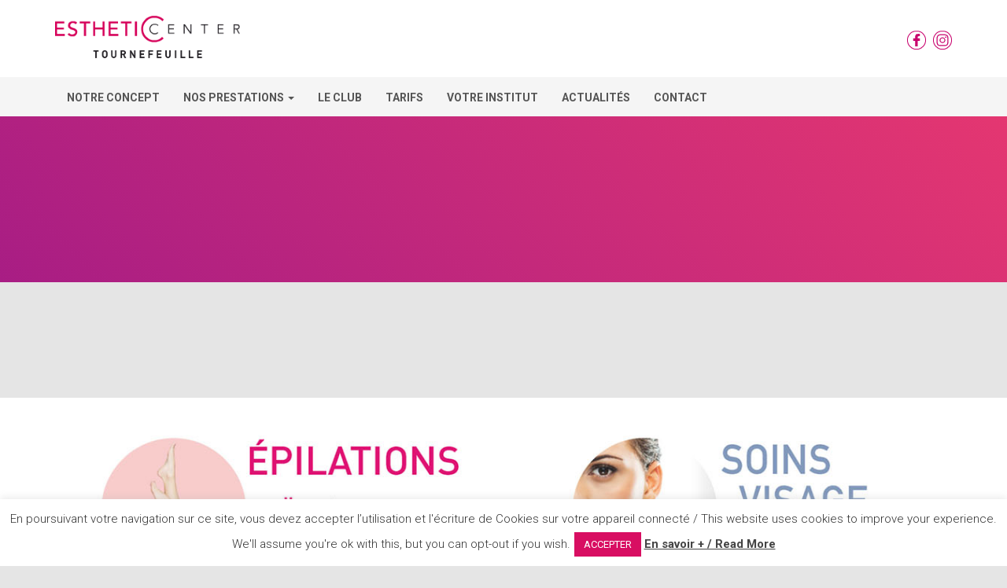

--- FILE ---
content_type: text/html; charset=UTF-8
request_url: https://www.esthetic-center-tournefeuille.com/tarifs2021a/
body_size: 21399
content:
<!DOCTYPE html>
<html dir="ltr" lang="fr-FR" prefix="og: https://ogp.me/ns#">

<head>
	<meta charset='UTF-8'>
	<meta name="viewport" content="width=device-width, initial-scale=1">
	<link rel="profile" href="https://gmpg.org/xfn/11">
		<title>Tarifs2021A | Instituts de beauté femmes et hommes sur Tournefeuille</title>

		<!-- All in One SEO 4.9.2 - aioseo.com -->
	<meta name="robots" content="max-image-preview:large" />
	<meta name="author" content="admin"/>
	<link rel="canonical" href="https://www.esthetic-center-tournefeuille.com/tarifs2021a/" />
	<meta name="generator" content="All in One SEO (AIOSEO) 4.9.2" />
		<meta property="og:locale" content="fr_FR" />
		<meta property="og:site_name" content="Instituts de beauté femmes et hommes sur Tournefeuille | La beauté à prix doux sans rendez-vous !" />
		<meta property="og:type" content="article" />
		<meta property="og:title" content="Tarifs2021A | Instituts de beauté femmes et hommes sur Tournefeuille" />
		<meta property="og:url" content="https://www.esthetic-center-tournefeuille.com/tarifs2021a/" />
		<meta property="og:image" content="https://www.esthetic-center-tournefeuille.com/wp-content/uploads/2021/03/esthetic-center-tournefeuille.png" />
		<meta property="og:image:secure_url" content="https://www.esthetic-center-tournefeuille.com/wp-content/uploads/2021/03/esthetic-center-tournefeuille.png" />
		<meta property="article:published_time" content="2021-02-24T16:16:44+00:00" />
		<meta property="article:modified_time" content="2021-02-24T16:16:44+00:00" />
		<meta name="twitter:card" content="summary" />
		<meta name="twitter:title" content="Tarifs2021A | Instituts de beauté femmes et hommes sur Tournefeuille" />
		<meta name="twitter:image" content="https://www.esthetic-center-tournefeuille.com/wp-content/uploads/2021/03/esthetic-center-tournefeuille.png" />
		<script type="application/ld+json" class="aioseo-schema">
			{"@context":"https:\/\/schema.org","@graph":[{"@type":"BreadcrumbList","@id":"https:\/\/www.esthetic-center-tournefeuille.com\/tarifs2021a\/#breadcrumblist","itemListElement":[{"@type":"ListItem","@id":"https:\/\/www.esthetic-center-tournefeuille.com#listItem","position":1,"name":"Accueil","item":"https:\/\/www.esthetic-center-tournefeuille.com","nextItem":{"@type":"ListItem","@id":"https:\/\/www.esthetic-center-tournefeuille.com\/tarifs2021a\/#listItem","name":"Tarifs2021A"}},{"@type":"ListItem","@id":"https:\/\/www.esthetic-center-tournefeuille.com\/tarifs2021a\/#listItem","position":2,"name":"Tarifs2021A","previousItem":{"@type":"ListItem","@id":"https:\/\/www.esthetic-center-tournefeuille.com#listItem","name":"Accueil"}}]},{"@type":"ItemPage","@id":"https:\/\/www.esthetic-center-tournefeuille.com\/tarifs2021a\/#itempage","url":"https:\/\/www.esthetic-center-tournefeuille.com\/tarifs2021a\/","name":"Tarifs2021A | Instituts de beaut\u00e9 femmes et hommes sur Tournefeuille","inLanguage":"fr-FR","isPartOf":{"@id":"https:\/\/www.esthetic-center-tournefeuille.com\/#website"},"breadcrumb":{"@id":"https:\/\/www.esthetic-center-tournefeuille.com\/tarifs2021a\/#breadcrumblist"},"author":{"@id":"https:\/\/www.esthetic-center-tournefeuille.com\/author\/admin\/#author"},"creator":{"@id":"https:\/\/www.esthetic-center-tournefeuille.com\/author\/admin\/#author"},"datePublished":"2021-02-24T17:16:44+01:00","dateModified":"2021-02-24T17:16:44+01:00"},{"@type":"Organization","@id":"https:\/\/www.esthetic-center-tournefeuille.com\/#organization","name":"Instituts de beaut\u00e9 femmes et hommes sur Tournefeuille","description":"La beaut\u00e9 \u00e0 prix doux sans rendez-vous !","url":"https:\/\/www.esthetic-center-tournefeuille.com\/","logo":{"@type":"ImageObject","url":"https:\/\/www.esthetic-center-tournefeuille.com\/wp-content\/uploads\/2021\/03\/esthetic-center-tournefeuille.png","@id":"https:\/\/www.esthetic-center-tournefeuille.com\/tarifs2021a\/#organizationLogo","width":285,"height":70},"image":{"@id":"https:\/\/www.esthetic-center-tournefeuille.com\/tarifs2021a\/#organizationLogo"}},{"@type":"Person","@id":"https:\/\/www.esthetic-center-tournefeuille.com\/author\/admin\/#author","url":"https:\/\/www.esthetic-center-tournefeuille.com\/author\/admin\/","name":"admin"},{"@type":"WebSite","@id":"https:\/\/www.esthetic-center-tournefeuille.com\/#website","url":"https:\/\/www.esthetic-center-tournefeuille.com\/","name":"Instituts de beaut\u00e9 femmes et hommes sur Tournefeuille","description":"La beaut\u00e9 \u00e0 prix doux sans rendez-vous !","inLanguage":"fr-FR","publisher":{"@id":"https:\/\/www.esthetic-center-tournefeuille.com\/#organization"}}]}
		</script>
		<!-- All in One SEO -->

<link rel='dns-prefetch' href='//www.esthetic-center-tournefeuille.com' />
<link rel='dns-prefetch' href='//fonts.googleapis.com' />
<link rel="alternate" type="application/rss+xml" title="Instituts de beauté femmes et hommes sur Tournefeuille &raquo; Flux" href="https://www.esthetic-center-tournefeuille.com/feed/" />
<link rel="alternate" type="application/rss+xml" title="Instituts de beauté femmes et hommes sur Tournefeuille &raquo; Flux des commentaires" href="https://www.esthetic-center-tournefeuille.com/comments/feed/" />
<link rel="alternate" title="oEmbed (JSON)" type="application/json+oembed" href="https://www.esthetic-center-tournefeuille.com/wp-json/oembed/1.0/embed?url=https%3A%2F%2Fwww.esthetic-center-tournefeuille.com%2Ftarifs2021a%2F" />
<link rel="alternate" title="oEmbed (XML)" type="text/xml+oembed" href="https://www.esthetic-center-tournefeuille.com/wp-json/oembed/1.0/embed?url=https%3A%2F%2Fwww.esthetic-center-tournefeuille.com%2Ftarifs2021a%2F&#038;format=xml" />
<style id='wp-img-auto-sizes-contain-inline-css' type='text/css'>
img:is([sizes=auto i],[sizes^="auto," i]){contain-intrinsic-size:3000px 1500px}
/*# sourceURL=wp-img-auto-sizes-contain-inline-css */
</style>
<style id='wp-emoji-styles-inline-css' type='text/css'>

	img.wp-smiley, img.emoji {
		display: inline !important;
		border: none !important;
		box-shadow: none !important;
		height: 1em !important;
		width: 1em !important;
		margin: 0 0.07em !important;
		vertical-align: -0.1em !important;
		background: none !important;
		padding: 0 !important;
	}
/*# sourceURL=wp-emoji-styles-inline-css */
</style>
<style id='wp-block-library-inline-css' type='text/css'>
:root{--wp-block-synced-color:#7a00df;--wp-block-synced-color--rgb:122,0,223;--wp-bound-block-color:var(--wp-block-synced-color);--wp-editor-canvas-background:#ddd;--wp-admin-theme-color:#007cba;--wp-admin-theme-color--rgb:0,124,186;--wp-admin-theme-color-darker-10:#006ba1;--wp-admin-theme-color-darker-10--rgb:0,107,160.5;--wp-admin-theme-color-darker-20:#005a87;--wp-admin-theme-color-darker-20--rgb:0,90,135;--wp-admin-border-width-focus:2px}@media (min-resolution:192dpi){:root{--wp-admin-border-width-focus:1.5px}}.wp-element-button{cursor:pointer}:root .has-very-light-gray-background-color{background-color:#eee}:root .has-very-dark-gray-background-color{background-color:#313131}:root .has-very-light-gray-color{color:#eee}:root .has-very-dark-gray-color{color:#313131}:root .has-vivid-green-cyan-to-vivid-cyan-blue-gradient-background{background:linear-gradient(135deg,#00d084,#0693e3)}:root .has-purple-crush-gradient-background{background:linear-gradient(135deg,#34e2e4,#4721fb 50%,#ab1dfe)}:root .has-hazy-dawn-gradient-background{background:linear-gradient(135deg,#faaca8,#dad0ec)}:root .has-subdued-olive-gradient-background{background:linear-gradient(135deg,#fafae1,#67a671)}:root .has-atomic-cream-gradient-background{background:linear-gradient(135deg,#fdd79a,#004a59)}:root .has-nightshade-gradient-background{background:linear-gradient(135deg,#330968,#31cdcf)}:root .has-midnight-gradient-background{background:linear-gradient(135deg,#020381,#2874fc)}:root{--wp--preset--font-size--normal:16px;--wp--preset--font-size--huge:42px}.has-regular-font-size{font-size:1em}.has-larger-font-size{font-size:2.625em}.has-normal-font-size{font-size:var(--wp--preset--font-size--normal)}.has-huge-font-size{font-size:var(--wp--preset--font-size--huge)}.has-text-align-center{text-align:center}.has-text-align-left{text-align:left}.has-text-align-right{text-align:right}.has-fit-text{white-space:nowrap!important}#end-resizable-editor-section{display:none}.aligncenter{clear:both}.items-justified-left{justify-content:flex-start}.items-justified-center{justify-content:center}.items-justified-right{justify-content:flex-end}.items-justified-space-between{justify-content:space-between}.screen-reader-text{border:0;clip-path:inset(50%);height:1px;margin:-1px;overflow:hidden;padding:0;position:absolute;width:1px;word-wrap:normal!important}.screen-reader-text:focus{background-color:#ddd;clip-path:none;color:#444;display:block;font-size:1em;height:auto;left:5px;line-height:normal;padding:15px 23px 14px;text-decoration:none;top:5px;width:auto;z-index:100000}html :where(.has-border-color){border-style:solid}html :where([style*=border-top-color]){border-top-style:solid}html :where([style*=border-right-color]){border-right-style:solid}html :where([style*=border-bottom-color]){border-bottom-style:solid}html :where([style*=border-left-color]){border-left-style:solid}html :where([style*=border-width]){border-style:solid}html :where([style*=border-top-width]){border-top-style:solid}html :where([style*=border-right-width]){border-right-style:solid}html :where([style*=border-bottom-width]){border-bottom-style:solid}html :where([style*=border-left-width]){border-left-style:solid}html :where(img[class*=wp-image-]){height:auto;max-width:100%}:where(figure){margin:0 0 1em}html :where(.is-position-sticky){--wp-admin--admin-bar--position-offset:var(--wp-admin--admin-bar--height,0px)}@media screen and (max-width:600px){html :where(.is-position-sticky){--wp-admin--admin-bar--position-offset:0px}}

/*# sourceURL=wp-block-library-inline-css */
</style><style id='global-styles-inline-css' type='text/css'>
:root{--wp--preset--aspect-ratio--square: 1;--wp--preset--aspect-ratio--4-3: 4/3;--wp--preset--aspect-ratio--3-4: 3/4;--wp--preset--aspect-ratio--3-2: 3/2;--wp--preset--aspect-ratio--2-3: 2/3;--wp--preset--aspect-ratio--16-9: 16/9;--wp--preset--aspect-ratio--9-16: 9/16;--wp--preset--color--black: #000000;--wp--preset--color--cyan-bluish-gray: #abb8c3;--wp--preset--color--white: #ffffff;--wp--preset--color--pale-pink: #f78da7;--wp--preset--color--vivid-red: #cf2e2e;--wp--preset--color--luminous-vivid-orange: #ff6900;--wp--preset--color--luminous-vivid-amber: #fcb900;--wp--preset--color--light-green-cyan: #7bdcb5;--wp--preset--color--vivid-green-cyan: #00d084;--wp--preset--color--pale-cyan-blue: #8ed1fc;--wp--preset--color--vivid-cyan-blue: #0693e3;--wp--preset--color--vivid-purple: #9b51e0;--wp--preset--color--accent: #da2e7a;--wp--preset--color--background-color: #E5E5E5;--wp--preset--color--header-gradient: #a81d84;--wp--preset--gradient--vivid-cyan-blue-to-vivid-purple: linear-gradient(135deg,rgb(6,147,227) 0%,rgb(155,81,224) 100%);--wp--preset--gradient--light-green-cyan-to-vivid-green-cyan: linear-gradient(135deg,rgb(122,220,180) 0%,rgb(0,208,130) 100%);--wp--preset--gradient--luminous-vivid-amber-to-luminous-vivid-orange: linear-gradient(135deg,rgb(252,185,0) 0%,rgb(255,105,0) 100%);--wp--preset--gradient--luminous-vivid-orange-to-vivid-red: linear-gradient(135deg,rgb(255,105,0) 0%,rgb(207,46,46) 100%);--wp--preset--gradient--very-light-gray-to-cyan-bluish-gray: linear-gradient(135deg,rgb(238,238,238) 0%,rgb(169,184,195) 100%);--wp--preset--gradient--cool-to-warm-spectrum: linear-gradient(135deg,rgb(74,234,220) 0%,rgb(151,120,209) 20%,rgb(207,42,186) 40%,rgb(238,44,130) 60%,rgb(251,105,98) 80%,rgb(254,248,76) 100%);--wp--preset--gradient--blush-light-purple: linear-gradient(135deg,rgb(255,206,236) 0%,rgb(152,150,240) 100%);--wp--preset--gradient--blush-bordeaux: linear-gradient(135deg,rgb(254,205,165) 0%,rgb(254,45,45) 50%,rgb(107,0,62) 100%);--wp--preset--gradient--luminous-dusk: linear-gradient(135deg,rgb(255,203,112) 0%,rgb(199,81,192) 50%,rgb(65,88,208) 100%);--wp--preset--gradient--pale-ocean: linear-gradient(135deg,rgb(255,245,203) 0%,rgb(182,227,212) 50%,rgb(51,167,181) 100%);--wp--preset--gradient--electric-grass: linear-gradient(135deg,rgb(202,248,128) 0%,rgb(113,206,126) 100%);--wp--preset--gradient--midnight: linear-gradient(135deg,rgb(2,3,129) 0%,rgb(40,116,252) 100%);--wp--preset--font-size--small: 13px;--wp--preset--font-size--medium: 20px;--wp--preset--font-size--large: 36px;--wp--preset--font-size--x-large: 42px;--wp--preset--spacing--20: 0.44rem;--wp--preset--spacing--30: 0.67rem;--wp--preset--spacing--40: 1rem;--wp--preset--spacing--50: 1.5rem;--wp--preset--spacing--60: 2.25rem;--wp--preset--spacing--70: 3.38rem;--wp--preset--spacing--80: 5.06rem;--wp--preset--shadow--natural: 6px 6px 9px rgba(0, 0, 0, 0.2);--wp--preset--shadow--deep: 12px 12px 50px rgba(0, 0, 0, 0.4);--wp--preset--shadow--sharp: 6px 6px 0px rgba(0, 0, 0, 0.2);--wp--preset--shadow--outlined: 6px 6px 0px -3px rgb(255, 255, 255), 6px 6px rgb(0, 0, 0);--wp--preset--shadow--crisp: 6px 6px 0px rgb(0, 0, 0);}:root :where(.is-layout-flow) > :first-child{margin-block-start: 0;}:root :where(.is-layout-flow) > :last-child{margin-block-end: 0;}:root :where(.is-layout-flow) > *{margin-block-start: 24px;margin-block-end: 0;}:root :where(.is-layout-constrained) > :first-child{margin-block-start: 0;}:root :where(.is-layout-constrained) > :last-child{margin-block-end: 0;}:root :where(.is-layout-constrained) > *{margin-block-start: 24px;margin-block-end: 0;}:root :where(.is-layout-flex){gap: 24px;}:root :where(.is-layout-grid){gap: 24px;}body .is-layout-flex{display: flex;}.is-layout-flex{flex-wrap: wrap;align-items: center;}.is-layout-flex > :is(*, div){margin: 0;}body .is-layout-grid{display: grid;}.is-layout-grid > :is(*, div){margin: 0;}.has-black-color{color: var(--wp--preset--color--black) !important;}.has-cyan-bluish-gray-color{color: var(--wp--preset--color--cyan-bluish-gray) !important;}.has-white-color{color: var(--wp--preset--color--white) !important;}.has-pale-pink-color{color: var(--wp--preset--color--pale-pink) !important;}.has-vivid-red-color{color: var(--wp--preset--color--vivid-red) !important;}.has-luminous-vivid-orange-color{color: var(--wp--preset--color--luminous-vivid-orange) !important;}.has-luminous-vivid-amber-color{color: var(--wp--preset--color--luminous-vivid-amber) !important;}.has-light-green-cyan-color{color: var(--wp--preset--color--light-green-cyan) !important;}.has-vivid-green-cyan-color{color: var(--wp--preset--color--vivid-green-cyan) !important;}.has-pale-cyan-blue-color{color: var(--wp--preset--color--pale-cyan-blue) !important;}.has-vivid-cyan-blue-color{color: var(--wp--preset--color--vivid-cyan-blue) !important;}.has-vivid-purple-color{color: var(--wp--preset--color--vivid-purple) !important;}.has-accent-color{color: var(--wp--preset--color--accent) !important;}.has-background-color-color{color: var(--wp--preset--color--background-color) !important;}.has-header-gradient-color{color: var(--wp--preset--color--header-gradient) !important;}.has-black-background-color{background-color: var(--wp--preset--color--black) !important;}.has-cyan-bluish-gray-background-color{background-color: var(--wp--preset--color--cyan-bluish-gray) !important;}.has-white-background-color{background-color: var(--wp--preset--color--white) !important;}.has-pale-pink-background-color{background-color: var(--wp--preset--color--pale-pink) !important;}.has-vivid-red-background-color{background-color: var(--wp--preset--color--vivid-red) !important;}.has-luminous-vivid-orange-background-color{background-color: var(--wp--preset--color--luminous-vivid-orange) !important;}.has-luminous-vivid-amber-background-color{background-color: var(--wp--preset--color--luminous-vivid-amber) !important;}.has-light-green-cyan-background-color{background-color: var(--wp--preset--color--light-green-cyan) !important;}.has-vivid-green-cyan-background-color{background-color: var(--wp--preset--color--vivid-green-cyan) !important;}.has-pale-cyan-blue-background-color{background-color: var(--wp--preset--color--pale-cyan-blue) !important;}.has-vivid-cyan-blue-background-color{background-color: var(--wp--preset--color--vivid-cyan-blue) !important;}.has-vivid-purple-background-color{background-color: var(--wp--preset--color--vivid-purple) !important;}.has-accent-background-color{background-color: var(--wp--preset--color--accent) !important;}.has-background-color-background-color{background-color: var(--wp--preset--color--background-color) !important;}.has-header-gradient-background-color{background-color: var(--wp--preset--color--header-gradient) !important;}.has-black-border-color{border-color: var(--wp--preset--color--black) !important;}.has-cyan-bluish-gray-border-color{border-color: var(--wp--preset--color--cyan-bluish-gray) !important;}.has-white-border-color{border-color: var(--wp--preset--color--white) !important;}.has-pale-pink-border-color{border-color: var(--wp--preset--color--pale-pink) !important;}.has-vivid-red-border-color{border-color: var(--wp--preset--color--vivid-red) !important;}.has-luminous-vivid-orange-border-color{border-color: var(--wp--preset--color--luminous-vivid-orange) !important;}.has-luminous-vivid-amber-border-color{border-color: var(--wp--preset--color--luminous-vivid-amber) !important;}.has-light-green-cyan-border-color{border-color: var(--wp--preset--color--light-green-cyan) !important;}.has-vivid-green-cyan-border-color{border-color: var(--wp--preset--color--vivid-green-cyan) !important;}.has-pale-cyan-blue-border-color{border-color: var(--wp--preset--color--pale-cyan-blue) !important;}.has-vivid-cyan-blue-border-color{border-color: var(--wp--preset--color--vivid-cyan-blue) !important;}.has-vivid-purple-border-color{border-color: var(--wp--preset--color--vivid-purple) !important;}.has-accent-border-color{border-color: var(--wp--preset--color--accent) !important;}.has-background-color-border-color{border-color: var(--wp--preset--color--background-color) !important;}.has-header-gradient-border-color{border-color: var(--wp--preset--color--header-gradient) !important;}.has-vivid-cyan-blue-to-vivid-purple-gradient-background{background: var(--wp--preset--gradient--vivid-cyan-blue-to-vivid-purple) !important;}.has-light-green-cyan-to-vivid-green-cyan-gradient-background{background: var(--wp--preset--gradient--light-green-cyan-to-vivid-green-cyan) !important;}.has-luminous-vivid-amber-to-luminous-vivid-orange-gradient-background{background: var(--wp--preset--gradient--luminous-vivid-amber-to-luminous-vivid-orange) !important;}.has-luminous-vivid-orange-to-vivid-red-gradient-background{background: var(--wp--preset--gradient--luminous-vivid-orange-to-vivid-red) !important;}.has-very-light-gray-to-cyan-bluish-gray-gradient-background{background: var(--wp--preset--gradient--very-light-gray-to-cyan-bluish-gray) !important;}.has-cool-to-warm-spectrum-gradient-background{background: var(--wp--preset--gradient--cool-to-warm-spectrum) !important;}.has-blush-light-purple-gradient-background{background: var(--wp--preset--gradient--blush-light-purple) !important;}.has-blush-bordeaux-gradient-background{background: var(--wp--preset--gradient--blush-bordeaux) !important;}.has-luminous-dusk-gradient-background{background: var(--wp--preset--gradient--luminous-dusk) !important;}.has-pale-ocean-gradient-background{background: var(--wp--preset--gradient--pale-ocean) !important;}.has-electric-grass-gradient-background{background: var(--wp--preset--gradient--electric-grass) !important;}.has-midnight-gradient-background{background: var(--wp--preset--gradient--midnight) !important;}.has-small-font-size{font-size: var(--wp--preset--font-size--small) !important;}.has-medium-font-size{font-size: var(--wp--preset--font-size--medium) !important;}.has-large-font-size{font-size: var(--wp--preset--font-size--large) !important;}.has-x-large-font-size{font-size: var(--wp--preset--font-size--x-large) !important;}
/*# sourceURL=global-styles-inline-css */
</style>

<style id='classic-theme-styles-inline-css' type='text/css'>
/*! This file is auto-generated */
.wp-block-button__link{color:#fff;background-color:#32373c;border-radius:9999px;box-shadow:none;text-decoration:none;padding:calc(.667em + 2px) calc(1.333em + 2px);font-size:1.125em}.wp-block-file__button{background:#32373c;color:#fff;text-decoration:none}
/*# sourceURL=/wp-includes/css/classic-themes.min.css */
</style>
<link rel='stylesheet' id='wp-components-css' href='https://www.esthetic-center-tournefeuille.com/wp-includes/css/dist/components/style.min.css?ver=6.9' type='text/css' media='all' />
<link rel='stylesheet' id='wp-preferences-css' href='https://www.esthetic-center-tournefeuille.com/wp-includes/css/dist/preferences/style.min.css?ver=6.9' type='text/css' media='all' />
<link rel='stylesheet' id='wp-block-editor-css' href='https://www.esthetic-center-tournefeuille.com/wp-includes/css/dist/block-editor/style.min.css?ver=6.9' type='text/css' media='all' />
<link rel='stylesheet' id='popup-maker-block-library-style-css' href='https://www.esthetic-center-tournefeuille.com/wp-content/plugins/popup-maker/dist/packages/block-library-style.css?ver=dbea705cfafe089d65f1' type='text/css' media='all' />
<link rel='stylesheet' id='contact-form-7-css' href='https://www.esthetic-center-tournefeuille.com/wp-content/plugins/contact-form-7/includes/css/styles.css?ver=6.1.4' type='text/css' media='all' />
<link rel='stylesheet' id='cookie-law-info-css' href='https://www.esthetic-center-tournefeuille.com/wp-content/plugins/cookie-law-info/legacy/public/css/cookie-law-info-public.css?ver=3.3.9.1' type='text/css' media='all' />
<link rel='stylesheet' id='cookie-law-info-gdpr-css' href='https://www.esthetic-center-tournefeuille.com/wp-content/plugins/cookie-law-info/legacy/public/css/cookie-law-info-gdpr.css?ver=3.3.9.1' type='text/css' media='all' />
<link rel='stylesheet' id='inf-font-awesome-css' href='https://www.esthetic-center-tournefeuille.com/wp-content/plugins/post-slider-and-carousel/assets/css/font-awesome.min.css?ver=3.5.4' type='text/css' media='all' />
<link rel='stylesheet' id='owl-carousel-css' href='https://www.esthetic-center-tournefeuille.com/wp-content/plugins/post-slider-and-carousel/assets/css/owl.carousel.min.css?ver=3.5.4' type='text/css' media='all' />
<link rel='stylesheet' id='psacp-public-style-css' href='https://www.esthetic-center-tournefeuille.com/wp-content/plugins/post-slider-and-carousel/assets/css/psacp-public.min.css?ver=3.5.4' type='text/css' media='all' />
<link rel='stylesheet' id='hestia-clients-bar-css' href='https://www.esthetic-center-tournefeuille.com/wp-content/plugins/themeisle-companion/obfx_modules/companion-legacy/assets/css/hestia/clients-bar.css?ver=3.0.3' type='text/css' media='all' />
<link rel='stylesheet' id='bootstrap-css' href='https://www.esthetic-center-tournefeuille.com/wp-content/themes/hestia/assets/bootstrap/css/bootstrap.min.css?ver=1.0.2' type='text/css' media='all' />
<link rel='stylesheet' id='hestia-font-sizes-css' href='https://www.esthetic-center-tournefeuille.com/wp-content/themes/hestia/assets/css/font-sizes.min.css?ver=3.3.3' type='text/css' media='all' />
<link rel='stylesheet' id='hestia_style-css' href='https://www.esthetic-center-tournefeuille.com/wp-content/themes/hestia/style.min.css?ver=3.3.3' type='text/css' media='all' />
<style id='hestia_style-inline-css' type='text/css'>
.navbar .navbar-nav li a[href*="facebook.com"]{font-size:0}.navbar .navbar-nav li a[href*="facebook.com"]:before{content:"\f39e"}.navbar .navbar-nav li a[href*="facebook.com"]:hover:before{color:#3b5998}.navbar .navbar-nav li a[href*="twitter.com"]{font-size:0}.navbar .navbar-nav li a[href*="twitter.com"]:before{content:"\f099"}.navbar .navbar-nav li a[href*="twitter.com"]:hover:before{color:#000}.navbar .navbar-nav li a[href*="pinterest.com"]{font-size:0}.navbar .navbar-nav li a[href*="pinterest.com"]:before{content:"\f231"}.navbar .navbar-nav li a[href*="pinterest.com"]:hover:before{color:#cc2127}.navbar .navbar-nav li a[href*="google.com"]{font-size:0}.navbar .navbar-nav li a[href*="google.com"]:before{content:"\f1a0"}.navbar .navbar-nav li a[href*="google.com"]:hover:before{color:#dd4b39}.navbar .navbar-nav li a[href*="linkedin.com"]{font-size:0}.navbar .navbar-nav li a[href*="linkedin.com"]:before{content:"\f0e1"}.navbar .navbar-nav li a[href*="linkedin.com"]:hover:before{color:#0976b4}.navbar .navbar-nav li a[href*="dribbble.com"]{font-size:0}.navbar .navbar-nav li a[href*="dribbble.com"]:before{content:"\f17d"}.navbar .navbar-nav li a[href*="dribbble.com"]:hover:before{color:#ea4c89}.navbar .navbar-nav li a[href*="github.com"]{font-size:0}.navbar .navbar-nav li a[href*="github.com"]:before{content:"\f09b"}.navbar .navbar-nav li a[href*="github.com"]:hover:before{color:#000}.navbar .navbar-nav li a[href*="youtube.com"]{font-size:0}.navbar .navbar-nav li a[href*="youtube.com"]:before{content:"\f167"}.navbar .navbar-nav li a[href*="youtube.com"]:hover:before{color:#e52d27}.navbar .navbar-nav li a[href*="instagram.com"]{font-size:0}.navbar .navbar-nav li a[href*="instagram.com"]:before{content:"\f16d"}.navbar .navbar-nav li a[href*="instagram.com"]:hover:before{color:#125688}.navbar .navbar-nav li a[href*="reddit.com"]{font-size:0}.navbar .navbar-nav li a[href*="reddit.com"]:before{content:"\f281"}.navbar .navbar-nav li a[href*="reddit.com"]:hover:before{color:#ff4500}.navbar .navbar-nav li a[href*="tumblr.com"]{font-size:0}.navbar .navbar-nav li a[href*="tumblr.com"]:before{content:"\f173"}.navbar .navbar-nav li a[href*="tumblr.com"]:hover:before{color:#35465c}.navbar .navbar-nav li a[href*="behance.com"]{font-size:0}.navbar .navbar-nav li a[href*="behance.com"]:before{content:"\f1b4"}.navbar .navbar-nav li a[href*="behance.com"]:hover:before{color:#1769ff}.navbar .navbar-nav li a[href*="snapchat.com"]{font-size:0}.navbar .navbar-nav li a[href*="snapchat.com"]:before{content:"\f2ab"}.navbar .navbar-nav li a[href*="snapchat.com"]:hover:before{color:#fffc00}.navbar .navbar-nav li a[href*="deviantart.com"]{font-size:0}.navbar .navbar-nav li a[href*="deviantart.com"]:before{content:"\f1bd"}.navbar .navbar-nav li a[href*="deviantart.com"]:hover:before{color:#05cc47}.navbar .navbar-nav li a[href*="vimeo.com"]{font-size:0}.navbar .navbar-nav li a[href*="vimeo.com"]:before{content:"\f27d"}.navbar .navbar-nav li a[href*="vimeo.com"]:hover:before{color:#1ab7ea}.navbar .navbar-nav li a:is( [href*="://x.com"],[href*="://www.x.com"]){font-size:0}.navbar .navbar-nav li a:is( [href*="://x.com"],[href*="://www.x.com"]):before{content:"\e61b"}.navbar .navbar-nav li a:is( [href*="://x.com"],[href*="://www.x.com"]):hover:before{color:#000}
.hestia-top-bar,.hestia-top-bar .widget.widget_shopping_cart .cart_list{background-color:#363537}.hestia-top-bar .widget .label-floating input[type=search]:-webkit-autofill{-webkit-box-shadow:inset 0 0 0 9999px #363537}.hestia-top-bar,.hestia-top-bar .widget .label-floating input[type=search],.hestia-top-bar .widget.widget_search form.form-group:before,.hestia-top-bar .widget.widget_product_search form.form-group:before,.hestia-top-bar .widget.widget_shopping_cart:before{color:#fff}.hestia-top-bar .widget .label-floating input[type=search]{-webkit-text-fill-color:#fff !important}.hestia-top-bar div.widget.widget_shopping_cart:before,.hestia-top-bar .widget.widget_product_search form.form-group:before,.hestia-top-bar .widget.widget_search form.form-group:before{background-color:#fff}.hestia-top-bar a,.hestia-top-bar .top-bar-nav li a{color:#fff}.hestia-top-bar ul li a[href*="mailto:"]:before,.hestia-top-bar ul li a[href*="tel:"]:before{background-color:#fff}.hestia-top-bar a:hover,.hestia-top-bar .top-bar-nav li a:hover{color:#eee}.hestia-top-bar ul li:hover a[href*="mailto:"]:before,.hestia-top-bar ul li:hover a[href*="tel:"]:before{background-color:#eee}
footer.footer.footer-black{background:#323437}footer.footer.footer-black.footer-big{color:#fff}footer.footer.footer-black a{color:#fff}footer.footer.footer-black hr{border-color:#5e5e5e}.footer-big p,.widget,.widget code,.widget pre{color:#5e5e5e}
:root{--hestia-primary-color:#da2e7a}a,.navbar .dropdown-menu li:hover>a,.navbar .dropdown-menu li:focus>a,.navbar .dropdown-menu li:active>a,.navbar .navbar-nav>li .dropdown-menu li:hover>a,body:not(.home) .navbar-default .navbar-nav>.active:not(.btn)>a,body:not(.home) .navbar-default .navbar-nav>.active:not(.btn)>a:hover,body:not(.home) .navbar-default .navbar-nav>.active:not(.btn)>a:focus,a:hover,.card-blog a.moretag:hover,.card-blog a.more-link:hover,.widget a:hover,.has-text-color.has-accent-color,p.has-text-color a{color:#da2e7a}.svg-text-color{fill:#da2e7a}.pagination span.current,.pagination span.current:focus,.pagination span.current:hover{border-color:#da2e7a}button,button:hover,.woocommerce .track_order button[type="submit"],.woocommerce .track_order button[type="submit"]:hover,div.wpforms-container .wpforms-form button[type=submit].wpforms-submit,div.wpforms-container .wpforms-form button[type=submit].wpforms-submit:hover,input[type="button"],input[type="button"]:hover,input[type="submit"],input[type="submit"]:hover,input#searchsubmit,.pagination span.current,.pagination span.current:focus,.pagination span.current:hover,.btn.btn-primary,.btn.btn-primary:link,.btn.btn-primary:hover,.btn.btn-primary:focus,.btn.btn-primary:active,.btn.btn-primary.active,.btn.btn-primary.active:focus,.btn.btn-primary.active:hover,.btn.btn-primary:active:hover,.btn.btn-primary:active:focus,.btn.btn-primary:active:hover,.hestia-sidebar-open.btn.btn-rose,.hestia-sidebar-close.btn.btn-rose,.hestia-sidebar-open.btn.btn-rose:hover,.hestia-sidebar-close.btn.btn-rose:hover,.hestia-sidebar-open.btn.btn-rose:focus,.hestia-sidebar-close.btn.btn-rose:focus,.label.label-primary,.hestia-work .portfolio-item:nth-child(6n+1) .label,.nav-cart .nav-cart-content .widget .buttons .button,.has-accent-background-color[class*="has-background"]{background-color:#da2e7a}@media(max-width:768px){.navbar-default .navbar-nav>li>a:hover,.navbar-default .navbar-nav>li>a:focus,.navbar .navbar-nav .dropdown .dropdown-menu li a:hover,.navbar .navbar-nav .dropdown .dropdown-menu li a:focus,.navbar button.navbar-toggle:hover,.navbar .navbar-nav li:hover>a i{color:#da2e7a}}body:not(.woocommerce-page) button:not([class^="fl-"]):not(.hestia-scroll-to-top):not(.navbar-toggle):not(.close),body:not(.woocommerce-page) .button:not([class^="fl-"]):not(hestia-scroll-to-top):not(.navbar-toggle):not(.add_to_cart_button):not(.product_type_grouped):not(.product_type_external),div.wpforms-container .wpforms-form button[type=submit].wpforms-submit,input[type="submit"],input[type="button"],.btn.btn-primary,.widget_product_search button[type="submit"],.hestia-sidebar-open.btn.btn-rose,.hestia-sidebar-close.btn.btn-rose,.everest-forms button[type=submit].everest-forms-submit-button{-webkit-box-shadow:0 2px 2px 0 rgba(218,46,122,0.14),0 3px 1px -2px rgba(218,46,122,0.2),0 1px 5px 0 rgba(218,46,122,0.12);box-shadow:0 2px 2px 0 rgba(218,46,122,0.14),0 3px 1px -2px rgba(218,46,122,0.2),0 1px 5px 0 rgba(218,46,122,0.12)}.card .header-primary,.card .content-primary,.everest-forms button[type=submit].everest-forms-submit-button{background:#da2e7a}body:not(.woocommerce-page) .button:not([class^="fl-"]):not(.hestia-scroll-to-top):not(.navbar-toggle):not(.add_to_cart_button):hover,body:not(.woocommerce-page) button:not([class^="fl-"]):not(.hestia-scroll-to-top):not(.navbar-toggle):not(.close):hover,div.wpforms-container .wpforms-form button[type=submit].wpforms-submit:hover,input[type="submit"]:hover,input[type="button"]:hover,input#searchsubmit:hover,.widget_product_search button[type="submit"]:hover,.pagination span.current,.btn.btn-primary:hover,.btn.btn-primary:focus,.btn.btn-primary:active,.btn.btn-primary.active,.btn.btn-primary:active:focus,.btn.btn-primary:active:hover,.hestia-sidebar-open.btn.btn-rose:hover,.hestia-sidebar-close.btn.btn-rose:hover,.pagination span.current:hover,.everest-forms button[type=submit].everest-forms-submit-button:hover,.everest-forms button[type=submit].everest-forms-submit-button:focus,.everest-forms button[type=submit].everest-forms-submit-button:active{-webkit-box-shadow:0 14px 26px -12px rgba(218,46,122,0.42),0 4px 23px 0 rgba(0,0,0,0.12),0 8px 10px -5px rgba(218,46,122,0.2);box-shadow:0 14px 26px -12px rgba(218,46,122,0.42),0 4px 23px 0 rgba(0,0,0,0.12),0 8px 10px -5px rgba(218,46,122,0.2);color:#fff}.form-group.is-focused .form-control{background-image:-webkit-gradient(linear,left top,left bottom,from(#da2e7a),to(#da2e7a)),-webkit-gradient(linear,left top,left bottom,from(#d2d2d2),to(#d2d2d2));background-image:-webkit-linear-gradient(linear,left top,left bottom,from(#da2e7a),to(#da2e7a)),-webkit-linear-gradient(linear,left top,left bottom,from(#d2d2d2),to(#d2d2d2));background-image:linear-gradient(linear,left top,left bottom,from(#da2e7a),to(#da2e7a)),linear-gradient(linear,left top,left bottom,from(#d2d2d2),to(#d2d2d2))}.navbar:not(.navbar-transparent) li:not(.btn):hover>a,.navbar li.on-section:not(.btn)>a,.navbar.full-screen-menu.navbar-transparent li:not(.btn):hover>a,.navbar.full-screen-menu .navbar-toggle:hover,.navbar:not(.navbar-transparent) .nav-cart:hover,.navbar:not(.navbar-transparent) .hestia-toggle-search:hover{color:#da2e7a}.header-filter-gradient{background:linear-gradient(45deg,rgba(168,29,132,1) 0,rgb(234,57,111) 100%)}.has-text-color.has-header-gradient-color{color:#a81d84}.has-header-gradient-background-color[class*="has-background"]{background-color:#a81d84}.has-text-color.has-background-color-color{color:#E5E5E5}.has-background-color-background-color[class*="has-background"]{background-color:#E5E5E5}
.btn.btn-primary:not(.colored-button):not(.btn-left):not(.btn-right):not(.btn-just-icon):not(.menu-item),input[type="submit"]:not(.search-submit),body:not(.woocommerce-account) .woocommerce .button.woocommerce-Button,.woocommerce .product button.button,.woocommerce .product button.button.alt,.woocommerce .product #respond input#submit,.woocommerce-cart .blog-post .woocommerce .cart-collaterals .cart_totals .checkout-button,.woocommerce-checkout #payment #place_order,.woocommerce-account.woocommerce-page button.button,.woocommerce .track_order button[type="submit"],.nav-cart .nav-cart-content .widget .buttons .button,.woocommerce a.button.wc-backward,body.woocommerce .wccm-catalog-item a.button,body.woocommerce a.wccm-button.button,form.woocommerce-form-coupon button.button,div.wpforms-container .wpforms-form button[type=submit].wpforms-submit,div.woocommerce a.button.alt,div.woocommerce table.my_account_orders .button,.btn.colored-button,.btn.btn-left,.btn.btn-right,.btn:not(.colored-button):not(.btn-left):not(.btn-right):not(.btn-just-icon):not(.menu-item):not(.hestia-sidebar-open):not(.hestia-sidebar-close){padding-top:15px;padding-bottom:15px;padding-left:33px;padding-right:33px}
:root{--hestia-button-border-radius:3px}.btn.btn-primary:not(.colored-button):not(.btn-left):not(.btn-right):not(.btn-just-icon):not(.menu-item),input[type="submit"]:not(.search-submit),body:not(.woocommerce-account) .woocommerce .button.woocommerce-Button,.woocommerce .product button.button,.woocommerce .product button.button.alt,.woocommerce .product #respond input#submit,.woocommerce-cart .blog-post .woocommerce .cart-collaterals .cart_totals .checkout-button,.woocommerce-checkout #payment #place_order,.woocommerce-account.woocommerce-page button.button,.woocommerce .track_order button[type="submit"],.nav-cart .nav-cart-content .widget .buttons .button,.woocommerce a.button.wc-backward,body.woocommerce .wccm-catalog-item a.button,body.woocommerce a.wccm-button.button,form.woocommerce-form-coupon button.button,div.wpforms-container .wpforms-form button[type=submit].wpforms-submit,div.woocommerce a.button.alt,div.woocommerce table.my_account_orders .button,input[type="submit"].search-submit,.hestia-view-cart-wrapper .added_to_cart.wc-forward,.woocommerce-product-search button,.woocommerce-cart .actions .button,#secondary div[id^=woocommerce_price_filter] .button,.woocommerce div[id^=woocommerce_widget_cart].widget .buttons .button,.searchform input[type=submit],.searchform button,.search-form:not(.media-toolbar-primary) input[type=submit],.search-form:not(.media-toolbar-primary) button,.woocommerce-product-search input[type=submit],.btn.colored-button,.btn.btn-left,.btn.btn-right,.btn:not(.colored-button):not(.btn-left):not(.btn-right):not(.btn-just-icon):not(.menu-item):not(.hestia-sidebar-open):not(.hestia-sidebar-close){border-radius:3px}
@media(min-width:769px){.page-header.header-small .hestia-title,.page-header.header-small .title,h1.hestia-title.title-in-content,.main article.section .has-title-font-size{font-size:42px}}
@media( min-width:480px){}@media( min-width:768px){}.hestia-scroll-to-top{border-radius :50%;background-color:#999}.hestia-scroll-to-top:hover{background-color:#999}.hestia-scroll-to-top:hover svg,.hestia-scroll-to-top:hover p{color:#fff}.hestia-scroll-to-top svg,.hestia-scroll-to-top p{color:#fff}
/*# sourceURL=hestia_style-inline-css */
</style>
<link crossorigin="anonymous" rel='stylesheet' id='hestia_fonts-css' href='https://fonts.googleapis.com/css?family=Roboto%3A300%2C400%2C500%2C700%7CRoboto+Slab%3A400%2C700&#038;subset=latin%2Clatin-ext&#038;ver=3.3.3' type='text/css' media='all' />
<link rel='stylesheet' id='fancybox-css' href='https://www.esthetic-center-tournefeuille.com/wp-content/plugins/easy-fancybox/fancybox/1.5.4/jquery.fancybox.min.css?ver=6.9' type='text/css' media='screen' />
<style id='fancybox-inline-css' type='text/css'>
#fancybox-outer{background:#ffffff}#fancybox-content{background:#ffffff;border-color:#ffffff;color:#000000;}#fancybox-title,#fancybox-title-float-main{color:#fff}
/*# sourceURL=fancybox-inline-css */
</style>
<script type="text/javascript" src="https://www.esthetic-center-tournefeuille.com/wp-includes/js/jquery/jquery.min.js?ver=3.7.1" id="jquery-core-js"></script>
<script type="text/javascript" src="https://www.esthetic-center-tournefeuille.com/wp-includes/js/jquery/jquery-migrate.min.js?ver=3.4.1" id="jquery-migrate-js"></script>
<script type="text/javascript" id="cookie-law-info-js-extra">
/* <![CDATA[ */
var Cli_Data = {"nn_cookie_ids":[],"cookielist":[],"non_necessary_cookies":[],"ccpaEnabled":"","ccpaRegionBased":"","ccpaBarEnabled":"","strictlyEnabled":["necessary","obligatoire"],"ccpaType":"gdpr","js_blocking":"1","custom_integration":"","triggerDomRefresh":"","secure_cookies":""};
var cli_cookiebar_settings = {"animate_speed_hide":"500","animate_speed_show":"500","background":"#FFF","border":"#b1a6a6c2","border_on":"","button_1_button_colour":"#d80e62","button_1_button_hover":"#ad0b4e","button_1_link_colour":"#fff","button_1_as_button":"1","button_1_new_win":"","button_2_button_colour":"#333","button_2_button_hover":"#292929","button_2_link_colour":"#444","button_2_as_button":"","button_2_hidebar":"","button_3_button_colour":"#3566bb","button_3_button_hover":"#2a5296","button_3_link_colour":"#fff","button_3_as_button":"1","button_3_new_win":"","button_4_button_colour":"#000","button_4_button_hover":"#000000","button_4_link_colour":"#333333","button_4_as_button":"","button_7_button_colour":"#61a229","button_7_button_hover":"#4e8221","button_7_link_colour":"#fff","button_7_as_button":"1","button_7_new_win":"","font_family":"inherit","header_fix":"","notify_animate_hide":"1","notify_animate_show":"","notify_div_id":"#cookie-law-info-bar","notify_position_horizontal":"right","notify_position_vertical":"bottom","scroll_close":"","scroll_close_reload":"","accept_close_reload":"","reject_close_reload":"","showagain_tab":"","showagain_background":"#fff","showagain_border":"#000","showagain_div_id":"#cookie-law-info-again","showagain_x_position":"100px","text":"#333333","show_once_yn":"","show_once":"10000","logging_on":"","as_popup":"","popup_overlay":"1","bar_heading_text":"","cookie_bar_as":"banner","popup_showagain_position":"bottom-right","widget_position":"left"};
var log_object = {"ajax_url":"https://www.esthetic-center-tournefeuille.com/wp-admin/admin-ajax.php"};
//# sourceURL=cookie-law-info-js-extra
/* ]]> */
</script>
<script type="text/javascript" src="https://www.esthetic-center-tournefeuille.com/wp-content/plugins/cookie-law-info/legacy/public/js/cookie-law-info-public.js?ver=3.3.9.1" id="cookie-law-info-js"></script>
<link rel="https://api.w.org/" href="https://www.esthetic-center-tournefeuille.com/wp-json/" /><link rel="alternate" title="JSON" type="application/json" href="https://www.esthetic-center-tournefeuille.com/wp-json/wp/v2/media/2556" /><link rel="EditURI" type="application/rsd+xml" title="RSD" href="https://www.esthetic-center-tournefeuille.com/xmlrpc.php?rsd" />
<meta name="generator" content="WordPress 6.9" />
<link rel='shortlink' href='https://www.esthetic-center-tournefeuille.com/?p=2556' />
<!-- Global site tag (gtag.js) - Google Ads: 1006267747 -->
<script async src="https://www.googletagmanager.com/gtag/js?id=AW-1006267747"></script>
<script>
  window.dataLayer = window.dataLayer || [];
  function gtag(){dataLayer.push(arguments);}
  gtag('js', new Date());

  gtag('config', 'AW-1006267747');
</script><!-- Aucune version AMP HTML n&#039;est disponible pour cette URL. --><link rel="icon" href="https://www.esthetic-center-tournefeuille.com/wp-content/uploads/2017/06/favicon.png" sizes="32x32" />
<link rel="icon" href="https://www.esthetic-center-tournefeuille.com/wp-content/uploads/2017/06/favicon.png" sizes="192x192" />
<link rel="apple-touch-icon" href="https://www.esthetic-center-tournefeuille.com/wp-content/uploads/2017/06/favicon.png" />
<meta name="msapplication-TileImage" content="https://www.esthetic-center-tournefeuille.com/wp-content/uploads/2017/06/favicon.png" />
		<style type="text/css" id="wp-custom-css">
			h1.hestia-title {
	display : none;
}
@media screen and (max-width: 768px) {
 .psac-post-image-bg {
  background-size : contain;
  background-color : #fff;	
 }
}
.psac-post-slider.psac-design-1 .psac-post-overlay {
	display:none;
}
.psac-slider-and-carousel .owl-nav .owl-next, .psac-slider-and-carousel .owl-nav .owl-prev {
	display:none;
}
.psacp-featured-meta{
	display:none;
}
footer.footer.footer-black {
    background: #000;
}
.form-control, .form-group .form-control, .form-row input.input-text,  .form-row textarea {
	background-color : #FFF;
}
.navbar-nav {
	height : 50px;
}
.menu-item a {
	font-size : 14px;	
}
.navbar .navbar-nav > li > a {
	font-weight: 600;	
}
.navbar {
	box-shadow:none;
-webkit-box-shadow: inset 0px -50px 0px 0px #F5F5F5; 
box-shadow: inset 0px -50px 0px 0px #F5F5F5;	
}
.navbar > .container {
		padding-bottom:0px;
}
.footer-menu {
	display : none;
}
.author {
	display : none;
}
h3.widget-title {
	color : #e64466;
	font-size: 28px;
	font-family: 'Open Sans';
}
h1 {
	color : #e64466;
	font-size: 40px;
	font-family: 'Open Sans';
}
.so-panel {
 margin-bottom: 10px;
}
.sow-features-list {
	background: #F1F1F1 url(/wp-content/uploads/2021/02/fleche.png) no-repeat center right 2%;
	padding : 10px;
	width : 100%;
	border-radius: 25px;
}
.so-widget-sow-features-default-1fb5bd8c8276 .sow-features-list .sow-features-feature {
	margin-bottom:0px;
}
.sow-features-list h5 {
	color : #D71F70;
	font-size : 16px;
	margin:0px;
	padding : 0px;
}
.sow-icon-image {
	vertical-align: middle;
}
.dropdown-menu {
 text-transform: uppercase;	
}
.navbar .navbar-header .navbar-brand img {
	max-height : 70px;
	margin-bottom:20px;
	margin-top:10px;
}
.entry-categories {
	display : none;
}		</style>
		<link rel='stylesheet' id='cookie-law-info-table-css' href='https://www.esthetic-center-tournefeuille.com/wp-content/plugins/cookie-law-info/legacy/public/css/cookie-law-info-table.css?ver=3.3.9.1' type='text/css' media='all' />
<link rel='stylesheet' id='font-awesome-5-all-css' href='https://www.esthetic-center-tournefeuille.com/wp-content/themes/hestia/assets/font-awesome/css/all.min.css?ver=1.0.2' type='text/css' media='all' />
<link rel='stylesheet' id='font-awesome-4-shim-css' href='https://www.esthetic-center-tournefeuille.com/wp-content/themes/hestia/assets/font-awesome/css/v4-shims.min.css?ver=1.0.2' type='text/css' media='all' />
</head>

<body data-rsssl=1 class="attachment wp-singular attachment-template-default single single-attachment postid-2556 attachmentid-2556 attachment-jpeg wp-custom-logo wp-theme-hestia blog-post header-layout-classic-blog">
		<div class="wrapper post-2556 attachment type-attachment status-inherit hentry classic-blog ">
		<header class="header ">
			<div style="display: none"></div>		<nav class="navbar navbar-default  hestia_right navbar-not-transparent navbar-fixed-top">
						<div class="container">
				<div class="header-sidebar-wrapper">				<div class="header-widgets-wrapper">
					<div id="text-6" class="widget widget_text">			<div class="textwidget"><div style="float:right;">
<a href="https://www.facebook.com/ectournefeuille" target="_blank"><img src="/wp-content/uploads/2021/02/facebook.png" title="page facebook"></a>&nbsp;&nbsp;
<a href="https://www.instagram.com/estheticcentertournefeuille" target="_blank"><img src="/wp-content/uploads/2021/02/instagram.png" title="page instagram"></a>
</div></div>
		</div>				</div>
			</div>		<div class="navbar-header">
			<div class="title-logo-wrapper">
				<a class="navbar-brand" href="https://www.esthetic-center-tournefeuille.com/"
						title="Instituts de beauté femmes et hommes sur Tournefeuille">
					<img class="hestia-hide-if-transparent" src="https://www.esthetic-center-tournefeuille.com/wp-content/uploads/2021/03/esthetic-center-tournefeuille.png" alt="Instituts de beauté femmes et hommes sur Tournefeuille" width="285" height="70"></a>
			</div>
								<div class="navbar-toggle-wrapper">
						<button type="button" class="navbar-toggle" data-toggle="collapse" data-target="#main-navigation">
								<span class="icon-bar"></span><span class="icon-bar"></span><span class="icon-bar"></span>				<span class="sr-only">Déplier la navigation</span>
			</button>
					</div>
				</div>
		<div id="main-navigation" class="collapse navbar-collapse"><ul id="menu-principal" class="nav navbar-nav"><li id="menu-item-2586" class="menu-item menu-item-type-post_type menu-item-object-page menu-item-2586"><a title="Notre concept" href="https://www.esthetic-center-tournefeuille.com/notre-concept/">Notre concept</a></li>
<li id="menu-item-2582" class="menu-item menu-item-type-post_type menu-item-object-page menu-item-has-children menu-item-2582 dropdown"><a title="Nos Prestations" href="https://www.esthetic-center-tournefeuille.com/nos-prestations/" class="dropdown-toggle">Nos Prestations <span class="caret-wrap"><span class="caret"><svg aria-hidden="true" focusable="false" data-prefix="fas" data-icon="chevron-down" class="svg-inline--fa fa-chevron-down fa-w-14" role="img" xmlns="http://www.w3.org/2000/svg" viewBox="0 0 448 512"><path d="M207.029 381.476L12.686 187.132c-9.373-9.373-9.373-24.569 0-33.941l22.667-22.667c9.357-9.357 24.522-9.375 33.901-.04L224 284.505l154.745-154.021c9.379-9.335 24.544-9.317 33.901.04l22.667 22.667c9.373 9.373 9.373 24.569 0 33.941L240.971 381.476c-9.373 9.372-24.569 9.372-33.942 0z"></path></svg></span></span></a>
<ul role="menu" class="dropdown-menu">
	<li id="menu-item-2587" class="menu-item menu-item-type-post_type menu-item-object-page menu-item-has-children menu-item-2587 dropdown dropdown-submenu"><a title="Soins femme" href="https://www.esthetic-center-tournefeuille.com/nos-prestations/soins-femme/" class="dropdown-toggle">Soins femme <span class="caret-wrap"><span class="caret"><svg aria-hidden="true" focusable="false" data-prefix="fas" data-icon="chevron-down" class="svg-inline--fa fa-chevron-down fa-w-14" role="img" xmlns="http://www.w3.org/2000/svg" viewBox="0 0 448 512"><path d="M207.029 381.476L12.686 187.132c-9.373-9.373-9.373-24.569 0-33.941l22.667-22.667c9.357-9.357 24.522-9.375 33.901-.04L224 284.505l154.745-154.021c9.379-9.335 24.544-9.317 33.901.04l22.667 22.667c9.373 9.373 9.373 24.569 0 33.941L240.971 381.476c-9.373 9.372-24.569 9.372-33.942 0z"></path></svg></span></span></a>
	<ul role="menu" class="dropdown-menu">
		<li id="menu-item-2589" class="menu-item menu-item-type-post_type menu-item-object-page menu-item-2589"><a title="Épilation Femme" href="https://www.esthetic-center-tournefeuille.com/nos-prestations/soins-femme/epilation-femme/">Épilation Femme</a></li>
		<li id="menu-item-2590" class="menu-item menu-item-type-post_type menu-item-object-page menu-item-2590"><a title="Epilation durable à la lumière pulsée" href="https://www.esthetic-center-tournefeuille.com/nos-prestations/epilation-durable-a-la-lumiere-pulsee/">Epilation durable à la lumière pulsée</a></li>
		<li id="menu-item-2592" class="menu-item menu-item-type-post_type menu-item-object-page menu-item-2592"><a title="Beauté mains &#038; pieds femme" href="https://www.esthetic-center-tournefeuille.com/nos-prestations/soins-femme/beaute-mains-pieds-femme/">Beauté mains &#038; pieds femme</a></li>
		<li id="menu-item-2593" class="menu-item menu-item-type-post_type menu-item-object-page menu-item-2593"><a title="Soins beauté minceur" href="https://www.esthetic-center-tournefeuille.com/nos-prestations/soins-femme/soins-beaute-minceur/">Soins beauté minceur</a></li>
		<li id="menu-item-2594" class="menu-item menu-item-type-post_type menu-item-object-page menu-item-2594"><a title="Soin corps Femme" href="https://www.esthetic-center-tournefeuille.com/nos-prestations/soins-femme/soin-corps-femme/">Soin corps Femme</a></li>
		<li id="menu-item-2595" class="menu-item menu-item-type-post_type menu-item-object-page menu-item-2595"><a title="Soin visage Femme" href="https://www.esthetic-center-tournefeuille.com/nos-prestations/soins-femme/soin-visage-femme/">Soin visage Femme</a></li>
		<li id="menu-item-2596" class="menu-item menu-item-type-post_type menu-item-object-page menu-item-2596"><a title="Soins complémentaires Visage Femme" href="https://www.esthetic-center-tournefeuille.com/nos-prestations/soins-femme/soins-complementaires-visage-femme/">Soins complémentaires Visage Femme</a></li>
	</ul>
</li>
	<li id="menu-item-2588" class="menu-item menu-item-type-post_type menu-item-object-page menu-item-has-children menu-item-2588 dropdown dropdown-submenu"><a title="Soins Homme" href="https://www.esthetic-center-tournefeuille.com/nos-prestations/soins-homme/" class="dropdown-toggle">Soins Homme <span class="caret-wrap"><span class="caret"><svg aria-hidden="true" focusable="false" data-prefix="fas" data-icon="chevron-down" class="svg-inline--fa fa-chevron-down fa-w-14" role="img" xmlns="http://www.w3.org/2000/svg" viewBox="0 0 448 512"><path d="M207.029 381.476L12.686 187.132c-9.373-9.373-9.373-24.569 0-33.941l22.667-22.667c9.357-9.357 24.522-9.375 33.901-.04L224 284.505l154.745-154.021c9.379-9.335 24.544-9.317 33.901.04l22.667 22.667c9.373 9.373 9.373 24.569 0 33.941L240.971 381.476c-9.373 9.372-24.569 9.372-33.942 0z"></path></svg></span></span></a>
	<ul role="menu" class="dropdown-menu">
		<li id="menu-item-2597" class="menu-item menu-item-type-post_type menu-item-object-page menu-item-2597"><a title="Épilation Homme" href="https://www.esthetic-center-tournefeuille.com/nos-prestations/soins-homme/epilation-homme/">Épilation Homme</a></li>
		<li id="menu-item-2591" class="menu-item menu-item-type-post_type menu-item-object-page menu-item-2591"><a title="Epilation durable à la lumière pulsée" href="https://www.esthetic-center-tournefeuille.com/nos-prestations/epilation-durable-a-la-lumiere-pulsee/">Epilation durable à la lumière pulsée</a></li>
		<li id="menu-item-2598" class="menu-item menu-item-type-post_type menu-item-object-page menu-item-2598"><a title="Soin corps Homme" href="https://www.esthetic-center-tournefeuille.com/nos-prestations/soins-homme/soin-corps-homme/">Soin corps Homme</a></li>
		<li id="menu-item-2599" class="menu-item menu-item-type-post_type menu-item-object-page menu-item-2599"><a title="Soin Expert minceur Homme" href="https://www.esthetic-center-tournefeuille.com/nos-prestations/soins-homme/soin-expert-minceur-homme/">Soin Expert minceur Homme</a></li>
		<li id="menu-item-2600" class="menu-item menu-item-type-post_type menu-item-object-page menu-item-2600"><a title="Soin visage Homme" href="https://www.esthetic-center-tournefeuille.com/nos-prestations/soins-homme/soin-visage-homme/">Soin visage Homme</a></li>
		<li id="menu-item-2601" class="menu-item menu-item-type-post_type menu-item-object-page menu-item-2601"><a title="Soin complémentaire visage Homme" href="https://www.esthetic-center-tournefeuille.com/nos-prestations/soins-homme/soin-complementaire-visage-homme/">Soin complémentaire visage Homme</a></li>
		<li id="menu-item-2602" class="menu-item menu-item-type-post_type menu-item-object-page menu-item-2602"><a title="Soin mains &#038; pieds Homme" href="https://www.esthetic-center-tournefeuille.com/nos-prestations/soins-homme/soin-mains-pieds-homme/">Soin mains &#038; pieds Homme</a></li>
	</ul>
</li>
</ul>
</li>
<li id="menu-item-2585" class="menu-item menu-item-type-post_type menu-item-object-page menu-item-2585"><a title="Le Club" href="https://www.esthetic-center-tournefeuille.com/le-club/">Le Club</a></li>
<li id="menu-item-2584" class="menu-item menu-item-type-post_type menu-item-object-page menu-item-2584"><a title="Tarifs" href="https://www.esthetic-center-tournefeuille.com/tarifs/">Tarifs</a></li>
<li id="menu-item-2583" class="menu-item menu-item-type-post_type menu-item-object-page menu-item-2583"><a title="Votre Institut" href="https://www.esthetic-center-tournefeuille.com/votre-institut/">Votre Institut</a></li>
<li id="menu-item-2572" class="menu-item menu-item-type-taxonomy menu-item-object-category menu-item-2572"><a title="Actualités" href="https://www.esthetic-center-tournefeuille.com/category/actualite/">Actualités</a></li>
<li id="menu-item-2581" class="menu-item menu-item-type-post_type menu-item-object-page menu-item-2581"><a title="Contact" href="https://www.esthetic-center-tournefeuille.com/contactez-nous/">Contact</a></li>
</ul></div>			</div>
					</nav>
				</header>
<div id="primary" class=" page-header header-small" data-parallax="active" ><div class="container"><div class="row"><div class="col-md-10 col-md-offset-1 text-center"><h1 class="hestia-title entry-title">Tarifs2021A</h1><h4 class="author">Published by <a href="https://www.esthetic-center-tournefeuille.com/author/admin/" class="vcard author"><strong class="fn">admin</strong></a> on <time class="entry-date published" datetime="2021-02-24T17:16:44+01:00" content="2021-02-24">24 février 2021</time></h4></div></div></div><div class="header-filter header-filter-gradient"></div></div><div class="main ">
	<div class="blog-post blog-post-wrapper">
		<div class="container">

			
					<div class="entry-attachment section section-text">
													<a href="https://www.esthetic-center-tournefeuille.com/wp-content/uploads/2021/02/Tarifs2021A.jpg"
									title="Tarifs2021A" rel="attachment">
								<img src="https://www.esthetic-center-tournefeuille.com/wp-content/uploads/2021/02/Tarifs2021A.jpg"
										width="1200"
										height="1606" class="attachment-medium"
										alt=""
									srcset="https://www.esthetic-center-tournefeuille.com/wp-content/uploads/2021/02/Tarifs2021A.jpg 1200w, https://www.esthetic-center-tournefeuille.com/wp-content/uploads/2021/02/Tarifs2021A-224x300.jpg 224w, https://www.esthetic-center-tournefeuille.com/wp-content/uploads/2021/02/Tarifs2021A-765x1024.jpg 765w, https://www.esthetic-center-tournefeuille.com/wp-content/uploads/2021/02/Tarifs2021A-768x1028.jpg 768w, https://www.esthetic-center-tournefeuille.com/wp-content/uploads/2021/02/Tarifs2021A-1148x1536.jpg 1148w"								/>
							</a>
						<p class="sizes"><div class="image-meta"><i class="fas fa-camera"></i> Taille : <a target="_blank" class="image-size-link" href="https://www.esthetic-center-tournefeuille.com/wp-content/uploads/2021/02/Tarifs2021A-150x150.jpg">150 &times; 150</a> <span class="sep">|</span> <a target="_blank" class="image-size-link" href="https://www.esthetic-center-tournefeuille.com/wp-content/uploads/2021/02/Tarifs2021A-224x300.jpg">224 &times; 300</a> <span class="sep">|</span> <a target="_blank" class="image-size-link" href="https://www.esthetic-center-tournefeuille.com/wp-content/uploads/2021/02/Tarifs2021A-768x1028.jpg">750 &times; 1004</a> <span class="sep">|</span> <a target="_blank" class="image-size-link" href="https://www.esthetic-center-tournefeuille.com/wp-content/uploads/2021/02/Tarifs2021A-765x1024.jpg">750 &times; 1004</a> <span class="sep">|</span> <a target="_blank" class="image-size-link" href="https://www.esthetic-center-tournefeuille.com/wp-content/uploads/2021/02/Tarifs2021A-1148x1536.jpg">1148 &times; 1536</a> <span class="sep">|</span> <a target="_blank" class="image-size-link" href="https://www.esthetic-center-tournefeuille.com/wp-content/uploads/2021/02/Tarifs2021A-360x240.jpg">360 &times; 240</a> <span class="sep">|</span> <a target="_blank" class="image-size-link" href="https://www.esthetic-center-tournefeuille.com/wp-content/uploads/2021/02/Tarifs2021A-272x182.jpg">272 &times; 182</a> <span class="sep">|</span> <a target="_blank" class="image-size-link" href="https://www.esthetic-center-tournefeuille.com/wp-content/uploads/2021/02/Tarifs2021A.jpg">1200 &times; 1606</a></div></p>					</div>

				
			
		</div>
	</div>
</div>
				<footer class="footer footer-black footer-big">
						<div class="container">
								
		<div class="content">
			<div class="row">
				<div class="col-md-4"><div id="custom_html-6" class="widget_text widget widget_custom_html"><div class="textwidget custom-html-widget"><center>
<br><br>
<img src="/wp-content/uploads/2018/10/facade-auzeville.jpg"><br>
1 ROUTE DE NARBONNE<br>
31320 AUZEVILLE<br>
<a style="color:#e6007e;font-size:28px;text-decoration:none;font-weight:bold;" href="tel:0561392415"><img src="/wp-content/uploads/2016/11/ico_tel.png" style="vertical-align:middle;" alt="tel">05 61 39 24 15</a>
<br><a href="http://www.esthetic-center-auzeville.com" target="_blank"><img src="/wp-content/uploads/2021/02/site-internet.png" title="site internet"></a>
<a href="https://www.facebook.com/pages/Esthetic-Center-Auzeville/213068278765060" target="_blank"><img src="/wp-content/uploads/2021/02/facebook.png" title="page facebook"></a>
<a href="https://www.instagram.com/estheticcenterauzeville" target="_blank"><img src="/wp-content/uploads/2021/02/instagram.png" title="page instagram"></a>
<a href="https://goo.gl/maps/F2JLmJmdiq82" target="_blank"><img src="/wp-content/uploads/2021/02/plan-acces.png" title="plan d'accès"></a>	<br><br>
<img src="/wp-content/uploads/2018/10/facade-cornebarrieu.jpg"><br>
1 ROUTE D'AUSSONNE<br>
31700 CORNEBARRIEU<br>
<a style="color:#e6007e;font-size:28px;text-decoration:none;font-weight:bold;" href="tel:0561069091"><img src="/wp-content/uploads/2016/11/ico_tel.png" align=center>05 61 06 90 91</a>
<br>
<a href="http://www.esthetic-center-cornebarrieu.com" target="_blank"><img src="/wp-content/uploads/2021/02/site-internet.png"></a>
<a href="https://www.facebook.com/ec.cornebarrieu/" target="_blank"><img src="/wp-content/uploads/2021/02/facebook.png"></a>
<a href="https://www.instagram.com/estheticcenter_cornebarrieu" target="_blank"><img src="/wp-content/uploads/2021/02/instagram.png" title="page instagram"></a>
<a href="https://www.google.fr/maps/d/viewer?hl=fr&mid=1J68_FA2lNkgtCEJ2FM_UDMQvYxme_p-M" target="_blank"><img src="/wp-content/uploads/2021/02/plan-acces.png"></a>
</center></div></div></div><div class="col-md-4"><div id="custom_html-7" class="widget_text widget widget_custom_html"><div class="textwidget custom-html-widget"><center>
DECOUVREZ NOS 6 AUTRES INSTITUTS !<br><br>
<img src="/wp-content/uploads/2018/10/facade-wilson.jpg"><br>
20 PLACE WILSON<br>
31000 TOULOUSE<br>
<a style="color:#e6007e;font-size:28px;text-decoration:none;font-weight:bold;" href="tel:0561123711"><img src="/wp-content/uploads/2016/11/ico_tel.png">05 61 12 37 11</a><br>
<a href="http://www.esthetic-center-toulouse-wilson.com" target="_blank"><img src="/wp-content/uploads/2021/02/site-internet.png" title="site internet"></a>
<a href="https://www.facebook.com/ec.toulouse.wilson" target="_blank"><img src="/wp-content/uploads/2021/02/facebook.png" title="page facebook"></a>
<a href="https://www.instagram.com/estheticcenterwilson" target="_blank"><img src="/wp-content/uploads/2021/02/instagram.png" title="page instagram"></a>
<a href="https://goo.gl/maps/UTNuC5rw4Yo" target="_blank"><img src="/wp-content/uploads/2021/02/plan-acces.png" title="plan d'accès"></a><br><br>
<img src="/wp-content/uploads/2022/01/facade-portet-sur-garonne.jpg"><br>
7 ALLEE DES SPORTS<br>
31120 PORTET-SUR-GARONNE<br>
<a style="color:#e6007e;font-size:28px;text-decoration:none;font-weight:bold;" href="tel:0561440937"><img src="/wp-content/uploads/2016/11/ico_tel.png">05 61 44 09 37</a><br>
<a href="http://www.esthetic-center-portet.com" target="_blank"><img src="/wp-content/uploads/2021/02/site-internet.png" title="site internet"></a>
<a href="https://www.facebook.com/ec.portet" target="_blank"><img src="/wp-content/uploads/2021/02/facebook.png" title="page facebook"></a>
<a href="https://www.instagram.com/estheticcenterportet" target="_blank"><img src="/wp-content/uploads/2021/02/instagram.png" title="page instagram"></a>
<a href="https://goo.gl/maps/dEUuEQdA9JS2" target="_blank"><img src="/wp-content/uploads/2021/02/plan-acces.png" title="plan d'accès"></a>
</center></div></div></div><div class="col-md-4"><div id="custom_html-8" class="widget_text widget widget_custom_html"><div class="textwidget custom-html-widget"><center>
<br><br>
<img src="/wp-content/uploads/2019/01/facade-balma.jpg"><br>
2 RUE BALEARES<br>
31130 BALMA<br>
<a style="color:#e6007e;font-size:28px;text-decoration:none;font-weight:bold;" href="tel:0561805178"><img src="/wp-content/uploads/2016/11/ico_tel.png" alt="" />05 61 80 51 78</a>
<br>
<a href="http://www.esthetic-center-balma.com" target="_blank" ><img src="/wp-content/uploads/2021/02/site-internet.png"></a>
<a href="https://www.facebook.com/ec.balma" target="_blank"><img src="/wp-content/uploads/2021/02/facebook.png"></a>
<a href="https://www.instagram.com/estheticcenterbalma" target="_blank"><img src="/wp-content/uploads/2021/02/instagram.png" title="page instagram"></a>
<a href="https://goo.gl/maps/RC1LhQS5F7G2" target="_blank" ><img src="/wp-content/uploads/2021/02/plan-acces.png"></a>
<br><br>
<img src="/wp-content/uploads/2018/10/facade-minimes.jpg"><br>
88 AVENUE DES MINIMES<br>
31000 TOULOUSE<br>
<a style="color:#e6007e;font-size:28px;text-decoration:none;font-weight:bold;" href="tel:0534408180"><img src="/wp-content/uploads/2016/11/ico_tel.png" alt="" />05 34 40 81 80</a>
<br>
<a href="http://www.esthetic-center-toulouse-minimes.com" target="_blank" ><img src="/wp-content/uploads/2021/02/site-internet.png"></a>
<a href="https://www.facebook.com/ec.minimes" target="_blank" ><img src="/wp-content/uploads/2021/02/facebook.png"></a>
<a href="https://www.instagram.com/estheticcenterminimes" target="_blank"><img src="/wp-content/uploads/2021/02/instagram.png" title="page instagram"></a>
<a href="https://goo.gl/maps/Py1Fd5vh7fH2" target="_blank" ><img src="/wp-content/uploads/2021/02/plan-acces.png"></a>
</center></div></div></div>			</div>
		</div>
		<hr/>
										<div class="hestia-bottom-footer-content"><div class="copyright pull-right">Hestia | Développé par <a href="https://themeisle.com%20" rel="nofollow">ThemeIsle</a></div></div>			</div>
					</footer>
			</div>
<script type="speculationrules">
{"prefetch":[{"source":"document","where":{"and":[{"href_matches":"/*"},{"not":{"href_matches":["/wp-*.php","/wp-admin/*","/wp-content/uploads/*","/wp-content/*","/wp-content/plugins/*","/wp-content/themes/hestia/*","/*\\?(.+)"]}},{"not":{"selector_matches":"a[rel~=\"nofollow\"]"}},{"not":{"selector_matches":".no-prefetch, .no-prefetch a"}}]},"eagerness":"conservative"}]}
</script>
<!--googleoff: all--><div id="cookie-law-info-bar" data-nosnippet="true"><span>En poursuivant votre navigation sur ce site, vous devez accepter l’utilisation et l'écriture de Cookies sur votre appareil connecté / This website uses cookies to improve your experience. We'll assume you're ok with this, but you can opt-out if you wish.<a role='button' data-cli_action="accept" id="cookie_action_close_header" class="medium cli-plugin-button cli-plugin-main-button cookie_action_close_header cli_action_button wt-cli-accept-btn">ACCEPTER</a> <a href="https://www.esthetic-center-tournefeuille.com" id="CONSTANT_OPEN_URL" target="_blank" class="cli-plugin-main-link">En savoir + / Read More</a></span></div><div id="cookie-law-info-again" data-nosnippet="true"><span id="cookie_hdr_showagain">Manage consent</span></div><div class="cli-modal" data-nosnippet="true" id="cliSettingsPopup" tabindex="-1" role="dialog" aria-labelledby="cliSettingsPopup" aria-hidden="true">
  <div class="cli-modal-dialog" role="document">
	<div class="cli-modal-content cli-bar-popup">
		  <button type="button" class="cli-modal-close" id="cliModalClose">
			<svg class="" viewBox="0 0 24 24"><path d="M19 6.41l-1.41-1.41-5.59 5.59-5.59-5.59-1.41 1.41 5.59 5.59-5.59 5.59 1.41 1.41 5.59-5.59 5.59 5.59 1.41-1.41-5.59-5.59z"></path><path d="M0 0h24v24h-24z" fill="none"></path></svg>
			<span class="wt-cli-sr-only">Fermer</span>
		  </button>
		  <div class="cli-modal-body">
			<div class="cli-container-fluid cli-tab-container">
	<div class="cli-row">
		<div class="cli-col-12 cli-align-items-stretch cli-px-0">
			<div class="cli-privacy-overview">
				<h4>Privacy Overview</h4>				<div class="cli-privacy-content">
					<div class="cli-privacy-content-text">This website uses cookies to improve your experience while you navigate through the website. Out of these, the cookies that are categorized as necessary are stored on your browser as they are essential for the working of basic functionalities of the website. We also use third-party cookies that help us analyze and understand how you use this website. These cookies will be stored in your browser only with your consent. You also have the option to opt-out of these cookies. But opting out of some of these cookies may affect your browsing experience.</div>
				</div>
				<a class="cli-privacy-readmore" aria-label="Voir plus" role="button" data-readmore-text="Voir plus" data-readless-text="Voir moins"></a>			</div>
		</div>
		<div class="cli-col-12 cli-align-items-stretch cli-px-0 cli-tab-section-container">
												<div class="cli-tab-section">
						<div class="cli-tab-header">
							<a role="button" tabindex="0" class="cli-nav-link cli-settings-mobile" data-target="necessary" data-toggle="cli-toggle-tab">
								Necessary							</a>
															<div class="wt-cli-necessary-checkbox">
									<input type="checkbox" class="cli-user-preference-checkbox"  id="wt-cli-checkbox-necessary" data-id="checkbox-necessary" checked="checked"  />
									<label class="form-check-label" for="wt-cli-checkbox-necessary">Necessary</label>
								</div>
								<span class="cli-necessary-caption">Toujours activé</span>
													</div>
						<div class="cli-tab-content">
							<div class="cli-tab-pane cli-fade" data-id="necessary">
								<div class="wt-cli-cookie-description">
									Necessary cookies are absolutely essential for the website to function properly. These cookies ensure basic functionalities and security features of the website, anonymously.
<table class="cookielawinfo-row-cat-table cookielawinfo-winter"><thead><tr><th class="cookielawinfo-column-1">Cookie</th><th class="cookielawinfo-column-3">Durée</th><th class="cookielawinfo-column-4">Description</th></tr></thead><tbody><tr class="cookielawinfo-row"><td class="cookielawinfo-column-1">cookielawinfo-checbox-analytics</td><td class="cookielawinfo-column-3">11 months</td><td class="cookielawinfo-column-4">This cookie is set by GDPR Cookie Consent plugin. The cookie is used to store the user consent for the cookies in the category "Analytics".</td></tr><tr class="cookielawinfo-row"><td class="cookielawinfo-column-1">cookielawinfo-checbox-functional</td><td class="cookielawinfo-column-3">11 months</td><td class="cookielawinfo-column-4">The cookie is set by GDPR cookie consent to record the user consent for the cookies in the category "Functional".</td></tr><tr class="cookielawinfo-row"><td class="cookielawinfo-column-1">cookielawinfo-checbox-others</td><td class="cookielawinfo-column-3">11 months</td><td class="cookielawinfo-column-4">This cookie is set by GDPR Cookie Consent plugin. The cookie is used to store the user consent for the cookies in the category "Other.</td></tr><tr class="cookielawinfo-row"><td class="cookielawinfo-column-1">cookielawinfo-checkbox-necessary</td><td class="cookielawinfo-column-3">11 months</td><td class="cookielawinfo-column-4">This cookie is set by GDPR Cookie Consent plugin. The cookies is used to store the user consent for the cookies in the category "Necessary".</td></tr><tr class="cookielawinfo-row"><td class="cookielawinfo-column-1">cookielawinfo-checkbox-performance</td><td class="cookielawinfo-column-3">11 months</td><td class="cookielawinfo-column-4">This cookie is set by GDPR Cookie Consent plugin. The cookie is used to store the user consent for the cookies in the category "Performance".</td></tr><tr class="cookielawinfo-row"><td class="cookielawinfo-column-1">viewed_cookie_policy</td><td class="cookielawinfo-column-3">11 months</td><td class="cookielawinfo-column-4">The cookie is set by the GDPR Cookie Consent plugin and is used to store whether or not user has consented to the use of cookies. It does not store any personal data.</td></tr></tbody></table>								</div>
							</div>
						</div>
					</div>
																	<div class="cli-tab-section">
						<div class="cli-tab-header">
							<a role="button" tabindex="0" class="cli-nav-link cli-settings-mobile" data-target="functional" data-toggle="cli-toggle-tab">
								Functional							</a>
															<div class="cli-switch">
									<input type="checkbox" id="wt-cli-checkbox-functional" class="cli-user-preference-checkbox"  data-id="checkbox-functional" />
									<label for="wt-cli-checkbox-functional" class="cli-slider" data-cli-enable="Activé" data-cli-disable="Désactivé"><span class="wt-cli-sr-only">Functional</span></label>
								</div>
													</div>
						<div class="cli-tab-content">
							<div class="cli-tab-pane cli-fade" data-id="functional">
								<div class="wt-cli-cookie-description">
									Functional cookies help to perform certain functionalities like sharing the content of the website on social media platforms, collect feedbacks, and other third-party features.
								</div>
							</div>
						</div>
					</div>
																	<div class="cli-tab-section">
						<div class="cli-tab-header">
							<a role="button" tabindex="0" class="cli-nav-link cli-settings-mobile" data-target="performance" data-toggle="cli-toggle-tab">
								Performance							</a>
															<div class="cli-switch">
									<input type="checkbox" id="wt-cli-checkbox-performance" class="cli-user-preference-checkbox"  data-id="checkbox-performance" />
									<label for="wt-cli-checkbox-performance" class="cli-slider" data-cli-enable="Activé" data-cli-disable="Désactivé"><span class="wt-cli-sr-only">Performance</span></label>
								</div>
													</div>
						<div class="cli-tab-content">
							<div class="cli-tab-pane cli-fade" data-id="performance">
								<div class="wt-cli-cookie-description">
									Performance cookies are used to understand and analyze the key performance indexes of the website which helps in delivering a better user experience for the visitors.
								</div>
							</div>
						</div>
					</div>
																	<div class="cli-tab-section">
						<div class="cli-tab-header">
							<a role="button" tabindex="0" class="cli-nav-link cli-settings-mobile" data-target="analytics" data-toggle="cli-toggle-tab">
								Analytics							</a>
															<div class="cli-switch">
									<input type="checkbox" id="wt-cli-checkbox-analytics" class="cli-user-preference-checkbox"  data-id="checkbox-analytics" />
									<label for="wt-cli-checkbox-analytics" class="cli-slider" data-cli-enable="Activé" data-cli-disable="Désactivé"><span class="wt-cli-sr-only">Analytics</span></label>
								</div>
													</div>
						<div class="cli-tab-content">
							<div class="cli-tab-pane cli-fade" data-id="analytics">
								<div class="wt-cli-cookie-description">
									Analytical cookies are used to understand how visitors interact with the website. These cookies help provide information on metrics the number of visitors, bounce rate, traffic source, etc.
								</div>
							</div>
						</div>
					</div>
																	<div class="cli-tab-section">
						<div class="cli-tab-header">
							<a role="button" tabindex="0" class="cli-nav-link cli-settings-mobile" data-target="advertisement" data-toggle="cli-toggle-tab">
								Advertisement							</a>
															<div class="cli-switch">
									<input type="checkbox" id="wt-cli-checkbox-advertisement" class="cli-user-preference-checkbox"  data-id="checkbox-advertisement" />
									<label for="wt-cli-checkbox-advertisement" class="cli-slider" data-cli-enable="Activé" data-cli-disable="Désactivé"><span class="wt-cli-sr-only">Advertisement</span></label>
								</div>
													</div>
						<div class="cli-tab-content">
							<div class="cli-tab-pane cli-fade" data-id="advertisement">
								<div class="wt-cli-cookie-description">
									Advertisement cookies are used to provide visitors with relevant ads and marketing campaigns. These cookies track visitors across websites and collect information to provide customized ads.
								</div>
							</div>
						</div>
					</div>
																	<div class="cli-tab-section">
						<div class="cli-tab-header">
							<a role="button" tabindex="0" class="cli-nav-link cli-settings-mobile" data-target="others" data-toggle="cli-toggle-tab">
								Others							</a>
															<div class="cli-switch">
									<input type="checkbox" id="wt-cli-checkbox-others" class="cli-user-preference-checkbox"  data-id="checkbox-others" />
									<label for="wt-cli-checkbox-others" class="cli-slider" data-cli-enable="Activé" data-cli-disable="Désactivé"><span class="wt-cli-sr-only">Others</span></label>
								</div>
													</div>
						<div class="cli-tab-content">
							<div class="cli-tab-pane cli-fade" data-id="others">
								<div class="wt-cli-cookie-description">
									Other uncategorized cookies are those that are being analyzed and have not been classified into a category as yet.
								</div>
							</div>
						</div>
					</div>
										</div>
	</div>
</div>
		  </div>
		  <div class="cli-modal-footer">
			<div class="wt-cli-element cli-container-fluid cli-tab-container">
				<div class="cli-row">
					<div class="cli-col-12 cli-align-items-stretch cli-px-0">
						<div class="cli-tab-footer wt-cli-privacy-overview-actions">
						
															<a id="wt-cli-privacy-save-btn" role="button" tabindex="0" data-cli-action="accept" class="wt-cli-privacy-btn cli_setting_save_button wt-cli-privacy-accept-btn cli-btn">Enregistrer &amp; appliquer</a>
													</div>
						
					</div>
				</div>
			</div>
		</div>
	</div>
  </div>
</div>
<div class="cli-modal-backdrop cli-fade cli-settings-overlay"></div>
<div class="cli-modal-backdrop cli-fade cli-popupbar-overlay"></div>
<!--googleon: all--><script type="text/javascript">
var elements = document.getElementsByClassName("sow-features-feature");
for (var i=0 ; i<elements.length ; i++){
   elements[i].style.width= "100%";
}
</script>
		<button class="hestia-scroll-to-top hestia-scroll-right " title="Activer le retour en haut">
							<svg xmlns="http://www.w3.org/2000/svg" viewBox="0 0 320 512" width="12.5px" height="20px"><path fill="currentColor" d="M177 255.7l136 136c9.4 9.4 9.4 24.6 0 33.9l-22.6 22.6c-9.4 9.4-24.6 9.4-33.9 0L160 351.9l-96.4 96.4c-9.4 9.4-24.6 9.4-33.9 0L7 425.7c-9.4-9.4-9.4-24.6 0-33.9l136-136c9.4-9.5 24.6-9.5 34-.1zm-34-192L7 199.7c-9.4 9.4-9.4 24.6 0 33.9l22.6 22.6c9.4 9.4 24.6 9.4 33.9 0l96.4-96.4 96.4 96.4c9.4 9.4 24.6 9.4 33.9 0l22.6-22.6c9.4-9.4 9.4-24.6 0-33.9l-136-136c-9.2-9.4-24.4-9.4-33.8 0z"></path></svg>								</button>
		<script type="module"  src="https://www.esthetic-center-tournefeuille.com/wp-content/plugins/all-in-one-seo-pack/dist/Lite/assets/table-of-contents.95d0dfce.js?ver=4.9.2" id="aioseo/js/src/vue/standalone/blocks/table-of-contents/frontend.js-js"></script>
<script type="text/javascript" src="https://www.esthetic-center-tournefeuille.com/wp-includes/js/dist/hooks.min.js?ver=dd5603f07f9220ed27f1" id="wp-hooks-js"></script>
<script type="text/javascript" src="https://www.esthetic-center-tournefeuille.com/wp-includes/js/dist/i18n.min.js?ver=c26c3dc7bed366793375" id="wp-i18n-js"></script>
<script type="text/javascript" id="wp-i18n-js-after">
/* <![CDATA[ */
wp.i18n.setLocaleData( { 'text direction\u0004ltr': [ 'ltr' ] } );
//# sourceURL=wp-i18n-js-after
/* ]]> */
</script>
<script type="text/javascript" src="https://www.esthetic-center-tournefeuille.com/wp-content/plugins/contact-form-7/includes/swv/js/index.js?ver=6.1.4" id="swv-js"></script>
<script type="text/javascript" id="contact-form-7-js-translations">
/* <![CDATA[ */
( function( domain, translations ) {
	var localeData = translations.locale_data[ domain ] || translations.locale_data.messages;
	localeData[""].domain = domain;
	wp.i18n.setLocaleData( localeData, domain );
} )( "contact-form-7", {"translation-revision-date":"2025-02-06 12:02:14+0000","generator":"GlotPress\/4.0.1","domain":"messages","locale_data":{"messages":{"":{"domain":"messages","plural-forms":"nplurals=2; plural=n > 1;","lang":"fr"},"This contact form is placed in the wrong place.":["Ce formulaire de contact est plac\u00e9 dans un mauvais endroit."],"Error:":["Erreur\u00a0:"]}},"comment":{"reference":"includes\/js\/index.js"}} );
//# sourceURL=contact-form-7-js-translations
/* ]]> */
</script>
<script type="text/javascript" id="contact-form-7-js-before">
/* <![CDATA[ */
var wpcf7 = {
    "api": {
        "root": "https:\/\/www.esthetic-center-tournefeuille.com\/wp-json\/",
        "namespace": "contact-form-7\/v1"
    }
};
//# sourceURL=contact-form-7-js-before
/* ]]> */
</script>
<script type="text/javascript" src="https://www.esthetic-center-tournefeuille.com/wp-content/plugins/contact-form-7/includes/js/index.js?ver=6.1.4" id="contact-form-7-js"></script>
<script type="text/javascript" src="https://www.esthetic-center-tournefeuille.com/wp-includes/js/comment-reply.min.js?ver=6.9" id="comment-reply-js" async="async" data-wp-strategy="async" fetchpriority="low"></script>
<script type="text/javascript" src="https://www.esthetic-center-tournefeuille.com/wp-content/themes/hestia/assets/bootstrap/js/bootstrap.min.js?ver=1.0.2" id="jquery-bootstrap-js"></script>
<script type="text/javascript" src="https://www.esthetic-center-tournefeuille.com/wp-includes/js/jquery/ui/core.min.js?ver=1.13.3" id="jquery-ui-core-js"></script>
<script type="text/javascript" id="hestia_scripts-js-extra">
/* <![CDATA[ */
var requestpost = {"ajaxurl":"https://www.esthetic-center-tournefeuille.com/wp-admin/admin-ajax.php","disable_autoslide":"","masonry":"","scroll_offset":"0"};
//# sourceURL=hestia_scripts-js-extra
/* ]]> */
</script>
<script type="text/javascript" src="https://www.esthetic-center-tournefeuille.com/wp-content/themes/hestia/assets/js/script.min.js?ver=3.3.3" id="hestia_scripts-js"></script>
<script type="text/javascript" src="https://www.esthetic-center-tournefeuille.com/wp-content/plugins/easy-fancybox/vendor/purify.min.js?ver=6.9" id="fancybox-purify-js"></script>
<script type="text/javascript" id="jquery-fancybox-js-extra">
/* <![CDATA[ */
var efb_i18n = {"close":"Close","next":"Next","prev":"Previous","startSlideshow":"Start slideshow","toggleSize":"Toggle size"};
//# sourceURL=jquery-fancybox-js-extra
/* ]]> */
</script>
<script type="text/javascript" src="https://www.esthetic-center-tournefeuille.com/wp-content/plugins/easy-fancybox/fancybox/1.5.4/jquery.fancybox.min.js?ver=6.9" id="jquery-fancybox-js"></script>
<script type="text/javascript" id="jquery-fancybox-js-after">
/* <![CDATA[ */
var fb_timeout, fb_opts={'autoScale':true,'showCloseButton':true,'width':560,'height':340,'margin':20,'pixelRatio':'false','padding':10,'centerOnScroll':false,'enableEscapeButton':true,'speedIn':300,'speedOut':300,'overlayShow':true,'hideOnOverlayClick':true,'overlayColor':'#000','overlayOpacity':0.6,'minViewportWidth':320,'minVpHeight':320,'disableCoreLightbox':'true','enableBlockControls':'true','fancybox_openBlockControls':'true' };
if(typeof easy_fancybox_handler==='undefined'){
var easy_fancybox_handler=function(){
jQuery([".nolightbox","a.wp-block-file__button","a.pin-it-button","a[href*='pinterest.com\/pin\/create']","a[href*='facebook.com\/share']","a[href*='twitter.com\/share']"].join(',')).addClass('nofancybox');
jQuery('a.fancybox-close').on('click',function(e){e.preventDefault();jQuery.fancybox.close()});
/* IMG */
						var unlinkedImageBlocks=jQuery(".wp-block-image > img:not(.nofancybox,figure.nofancybox>img)");
						unlinkedImageBlocks.wrap(function() {
							var href = jQuery( this ).attr( "src" );
							return "<a href='" + href + "'></a>";
						});
var fb_IMG_select=jQuery('a[href*=".jpg" i]:not(.nofancybox,li.nofancybox>a,figure.nofancybox>a),area[href*=".jpg" i]:not(.nofancybox),a[href*=".png" i]:not(.nofancybox,li.nofancybox>a,figure.nofancybox>a),area[href*=".png" i]:not(.nofancybox),a[href*=".webp" i]:not(.nofancybox,li.nofancybox>a,figure.nofancybox>a),area[href*=".webp" i]:not(.nofancybox),a[href*=".jpeg" i]:not(.nofancybox,li.nofancybox>a,figure.nofancybox>a),area[href*=".jpeg" i]:not(.nofancybox)');
fb_IMG_select.addClass('fancybox image');
var fb_IMG_sections=jQuery('.gallery,.wp-block-gallery,.tiled-gallery,.wp-block-jetpack-tiled-gallery,.ngg-galleryoverview,.ngg-imagebrowser,.nextgen_pro_blog_gallery,.nextgen_pro_film,.nextgen_pro_horizontal_filmstrip,.ngg-pro-masonry-wrapper,.ngg-pro-mosaic-container,.nextgen_pro_sidescroll,.nextgen_pro_slideshow,.nextgen_pro_thumbnail_grid,.tiled-gallery');
fb_IMG_sections.each(function(){jQuery(this).find(fb_IMG_select).attr('rel','gallery-'+fb_IMG_sections.index(this));});
jQuery('a.fancybox,area.fancybox,.fancybox>a').each(function(){jQuery(this).fancybox(jQuery.extend(true,{},fb_opts,{'transition':'elastic','transitionIn':'elastic','transitionOut':'elastic','opacity':false,'hideOnContentClick':false,'titleShow':true,'titlePosition':'over','titleFromAlt':true,'showNavArrows':true,'enableKeyboardNav':true,'cyclic':false,'mouseWheel':'true','changeSpeed':250,'changeFade':300}))});
};};
jQuery(easy_fancybox_handler);jQuery(document).on('post-load',easy_fancybox_handler);

//# sourceURL=jquery-fancybox-js-after
/* ]]> */
</script>
<script type="text/javascript" src="https://www.esthetic-center-tournefeuille.com/wp-content/plugins/easy-fancybox/vendor/jquery.easing.min.js?ver=1.4.1" id="jquery-easing-js"></script>
<script type="text/javascript" src="https://www.esthetic-center-tournefeuille.com/wp-content/plugins/easy-fancybox/vendor/jquery.mousewheel.min.js?ver=3.1.13" id="jquery-mousewheel-js"></script>
<script id="wp-emoji-settings" type="application/json">
{"baseUrl":"https://s.w.org/images/core/emoji/17.0.2/72x72/","ext":".png","svgUrl":"https://s.w.org/images/core/emoji/17.0.2/svg/","svgExt":".svg","source":{"concatemoji":"https://www.esthetic-center-tournefeuille.com/wp-includes/js/wp-emoji-release.min.js?ver=6.9"}}
</script>
<script type="module">
/* <![CDATA[ */
/*! This file is auto-generated */
const a=JSON.parse(document.getElementById("wp-emoji-settings").textContent),o=(window._wpemojiSettings=a,"wpEmojiSettingsSupports"),s=["flag","emoji"];function i(e){try{var t={supportTests:e,timestamp:(new Date).valueOf()};sessionStorage.setItem(o,JSON.stringify(t))}catch(e){}}function c(e,t,n){e.clearRect(0,0,e.canvas.width,e.canvas.height),e.fillText(t,0,0);t=new Uint32Array(e.getImageData(0,0,e.canvas.width,e.canvas.height).data);e.clearRect(0,0,e.canvas.width,e.canvas.height),e.fillText(n,0,0);const a=new Uint32Array(e.getImageData(0,0,e.canvas.width,e.canvas.height).data);return t.every((e,t)=>e===a[t])}function p(e,t){e.clearRect(0,0,e.canvas.width,e.canvas.height),e.fillText(t,0,0);var n=e.getImageData(16,16,1,1);for(let e=0;e<n.data.length;e++)if(0!==n.data[e])return!1;return!0}function u(e,t,n,a){switch(t){case"flag":return n(e,"\ud83c\udff3\ufe0f\u200d\u26a7\ufe0f","\ud83c\udff3\ufe0f\u200b\u26a7\ufe0f")?!1:!n(e,"\ud83c\udde8\ud83c\uddf6","\ud83c\udde8\u200b\ud83c\uddf6")&&!n(e,"\ud83c\udff4\udb40\udc67\udb40\udc62\udb40\udc65\udb40\udc6e\udb40\udc67\udb40\udc7f","\ud83c\udff4\u200b\udb40\udc67\u200b\udb40\udc62\u200b\udb40\udc65\u200b\udb40\udc6e\u200b\udb40\udc67\u200b\udb40\udc7f");case"emoji":return!a(e,"\ud83e\u1fac8")}return!1}function f(e,t,n,a){let r;const o=(r="undefined"!=typeof WorkerGlobalScope&&self instanceof WorkerGlobalScope?new OffscreenCanvas(300,150):document.createElement("canvas")).getContext("2d",{willReadFrequently:!0}),s=(o.textBaseline="top",o.font="600 32px Arial",{});return e.forEach(e=>{s[e]=t(o,e,n,a)}),s}function r(e){var t=document.createElement("script");t.src=e,t.defer=!0,document.head.appendChild(t)}a.supports={everything:!0,everythingExceptFlag:!0},new Promise(t=>{let n=function(){try{var e=JSON.parse(sessionStorage.getItem(o));if("object"==typeof e&&"number"==typeof e.timestamp&&(new Date).valueOf()<e.timestamp+604800&&"object"==typeof e.supportTests)return e.supportTests}catch(e){}return null}();if(!n){if("undefined"!=typeof Worker&&"undefined"!=typeof OffscreenCanvas&&"undefined"!=typeof URL&&URL.createObjectURL&&"undefined"!=typeof Blob)try{var e="postMessage("+f.toString()+"("+[JSON.stringify(s),u.toString(),c.toString(),p.toString()].join(",")+"));",a=new Blob([e],{type:"text/javascript"});const r=new Worker(URL.createObjectURL(a),{name:"wpTestEmojiSupports"});return void(r.onmessage=e=>{i(n=e.data),r.terminate(),t(n)})}catch(e){}i(n=f(s,u,c,p))}t(n)}).then(e=>{for(const n in e)a.supports[n]=e[n],a.supports.everything=a.supports.everything&&a.supports[n],"flag"!==n&&(a.supports.everythingExceptFlag=a.supports.everythingExceptFlag&&a.supports[n]);var t;a.supports.everythingExceptFlag=a.supports.everythingExceptFlag&&!a.supports.flag,a.supports.everything||((t=a.source||{}).concatemoji?r(t.concatemoji):t.wpemoji&&t.twemoji&&(r(t.twemoji),r(t.wpemoji)))});
//# sourceURL=https://www.esthetic-center-tournefeuille.com/wp-includes/js/wp-emoji-loader.min.js
/* ]]> */
</script>
</body>
</html>
